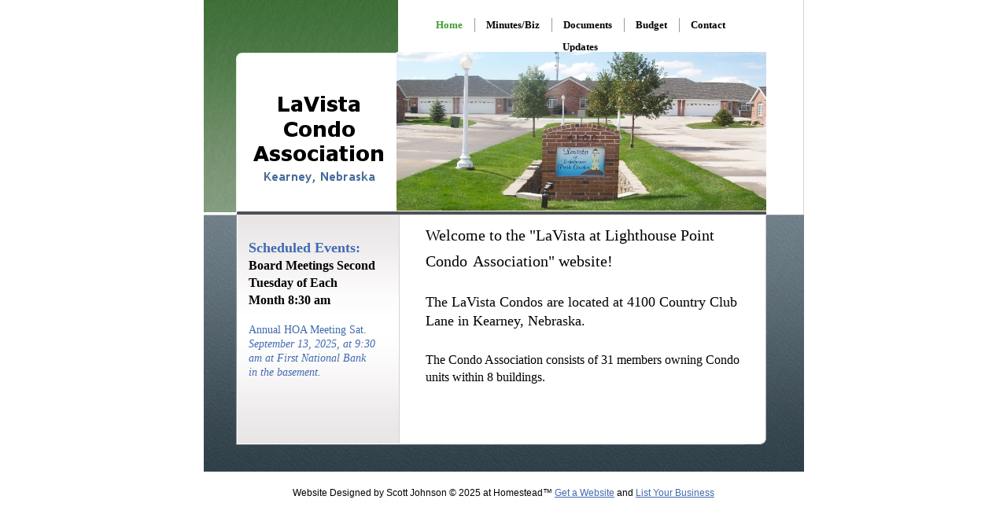

--- FILE ---
content_type: text/html
request_url: http://www.lavistacondoassociation.com/Home.html
body_size: 3933
content:
<!DOCTYPE html>
<html>
	<head>
		<!-- <hs:metatags> -->
		<meta http-equiv="Content-Type" content="text/html; charset=UTF-8">
		<meta name="description" content="Condominiums">
		<meta name="generator" content="Homestead SiteBuilder">
		<!-- </hs:metatags> -->
		
		<!-- <hs:title> -->
		<title>Home</title>
		<!-- </hs:title> -->
		<script type="text/javascript">
			<!--
						function reDo() {
						        top.location.reload();
						}
						if (navigator.appName == 'Netscape' && parseInt(navigator.appVersion) < 5) {
						        top.onresize = reDo;
						}
						dom=document.getElementById
					//-->
		</script>
		<script type="text/javascript">
			<!--
							  
						
  var strRelativePagePath = "Home.html".toLowerCase();
  
						
  var strRelativePathToRoot = "";
  



						//-->
		</script>
		<link rel="stylesheet" href="/~media/elements/Text/font_styles_ns4.css" type="text/css">
		<link rel="stylesheet" href="https://fonts.googleapis.com/css?family=Abril+Fatface|Allerta|Arvo|Bitter|Bree+Serif|Cabin|Cookie|Domine|Droid+Sans|Droid+Serif|Grand+Hotel|Josefin+Slab|Lato|Lobster|Lora|Merriweather|Monda|Montserrat|Offside|Old+Standard+TT|Open+Sans|Open+Sans+Condensed|Oswald|Playfair+Display|PT+Sans|PT+Serif|Raleway|Roboto|Roboto+Condensed|Roboto+Slab|Sanchez|Source+Sans+Pro|Tangerine|Ubuntu|Vollkorn|Yanone+Kaffeesatz" type="text/css">
		<style type="text/css">
			@import url(/~media/elements/Text/font_styles.css);
			div.lpxcenterpageouter { text-align: center; position: absolute; top: 0px; left: 0px; width: 100% }
			div.lpxcenterpageinner { position: relative; margin: 0 auto; text-align: left; width: 763px; }
		#footer
		{
			font-family:Arial;
			font-size:12px;
			color:#000000;
			padding: 20px 0 10px;
		}
		#footer a
		{
			color:#406AB0;
			text-decoration: underline;
		}
		</style>
		<script type="text/javascript">
			<!--
							var unique_id = new Array();
			var form_name = new Array();
			var required = new Array();
			var req_message = new Array();

						//-->
		</script>
		
		<STYLE type="text/css">
			<!--
							.navBackgroundQuickSiteMain { background-image:url('/~media/elements/LayoutClipart/undefined'); background-position: undefined; background-repeat:no-repeat }
							.navBackgroundSelectedQuickSiteMain { background-image:url('/~media/elements/LayoutClipart/undefined'); background-position: undefined; background-repeat:no-repeat }
						-->
		</STYLE>
		<script type="text/javascript" src="/~site/Elements/HCUser_Forms_Submit/FormValidation.js">
		</script>
	</head>
	<body bgcolor="#FFFFFF" link="#3333CC" vlink="#6633CC" alink="#6633CC" onload="" id="element1" onunload="" scroll="auto">
		<noscript>
			<img height="40" width="373" border="0" alt="" src="/~media/elements/shared/javascript_disabled.gif">
		</noscript>
		<div class="lpxcenterpageouter"><div class="lpxcenterpageinner"><!-- <hs:element5> --><div id="element5" style="position: absolute; top: 272px; width: 763px; height: 328px; z-index: 0;"><div style="overflow: hidden; height: 328px; width: 763px; border: 0px solid #52A8EC; border-radius: 0px; box-shadow: none;"><img height="328" width="763" style="display: block; border-radius: 0px;" title="" alt="" src="files/QuickSiteImages/body.jpg" /></div></div><!-- </hs:element5> --><!-- <hs:element2> --><div id="element2" style="position: absolute; width: 247px; height: 270px; z-index: 1;"><div style="overflow: hidden; height: 270px; width: 247px; border: 0px solid #52A8EC; border-radius: 0px; box-shadow: none;"><img height="270" width="247" style="display: block; border-radius: 0px;" title="" alt="" src="files/QuickSiteImages/top_r.jpg" /></div></div><!-- </hs:element2> --><!-- <hs:element4> --><div id="element4" style="position: absolute; top: 269px; left: 42px; width: 673px; height: 4px; z-index: 2;"><div style="overflow: hidden; height: 4px; width: 673px; border: 0px solid #52A8EC; border-radius: 0px; box-shadow: none;"><img height="4" width="673" style="display: block; border-radius: 0px;" title="" alt="" src="files/QuickSiteImages/bar.jpg" /></div></div><!-- </hs:element4> --><!-- <hs:element26> --><div id="element26" style="position: absolute; top: 273px; left: 43px; width: 207px; height: 292px; z-index: 3;"><div style="overflow: hidden; height: 292px; width: 207px; border: 0px solid #52A8EC; border-radius: 0px; box-shadow: none;"><img height="292" width="207" style="display: block; border-radius: 0px;" title="" alt="" src="files/QuickSiteImages/back.jpg" /></div></div><!-- </hs:element26> --><!-- <hs:element27> --><div id="element27" style="position: absolute; left: 762px; width: 1px; height: 273px; z-index: 4;"><table cellspacing="0" border="0" cellpadding="0"><tr><td height="273" bgcolor="#D4D4D4" width="1"><img height="273" width="1" title="" alt="" style="display: block;" src="/~site/siteapps/shapes.action?CMD=GetRectangleGif&r=212&g=212&b=212"></td></tr></table></div><!-- </hs:element27> --><!-- <hs:element28> --><div id="element28" style="position: absolute; top: 273px; left: 248px; width: 1px; height: 291px; z-index: 5;"><table cellspacing="0" border="0" cellpadding="0"><tr><td height="291" bgcolor="#D4D4D4" width="1"><img height="291" width="1" title="" alt="" style="display: block;" src="/~site/siteapps/shapes.action?CMD=GetRectangleGif&r=212&g=212&b=212"></td></tr></table></div><!-- </hs:element28> --><!-- <hs:element13> --><div id="element13" style="position: absolute; top: 286px; left: 282px; width: 403px; height: 302px; z-index: 6;"><div style="font-size: 1px; line-height: 1px;"><font face="'Palatino Linotype', serif" color="#000000" class="size16 PalatinoLinotype16">Welcome to the &quot;LaVista at Lighthouse Point Condo</font><font face="'Palatino Linotype', serif" color="#000000" class="size20 PalatinoLinotype20"> </font><font face="'Palatino Linotype', serif" color="#000000" class="size16 PalatinoLinotype16">Association&quot; website!</font><font face="'Palatino Linotype', serif" color="#999999" class="size16 PalatinoLinotype16"> <br></font></div><div style="font-size: 1px; line-height: 1px;"><font face="'Palatino Linotype', serif" color="#000000" class="size14 PalatinoLinotype14"><br></font></div><div style="font-size: 1px; line-height: 1px;"><font face="'Palatino Linotype', serif" color="#000000" class="size14 PalatinoLinotype14">The LaVista Condos are l</font><font face="'Palatino Linotype', serif" color="#000000" class="size14 PalatinoLinotype14">ocated at 4100 Country Club Lane in Kearney, Nebraska.<br></font></div><div style="font-size: 1px; line-height: 1px;"><font face="'Palatino Linotype', serif" color="#999999" class="size16 PalatinoLinotype16"><br></font></div><div style="font-size: 1px; line-height: 1px;"><font face="'Palatino Linotype', serif" color="#000000" class="size12 PalatinoLinotype12">The Condo Association consists of 31 members owning Condo units within 8 buildings.  <br></font></div><div style="font-size: 1px; line-height: 1px;"><font face="'Palatino Linotype', serif" color="#999999" class="size16 PalatinoLinotype16"><br></font></div></div><!-- </hs:element13> --><!-- <hs:element23> --><div id="element23" style="position: absolute; top: 304px; left: 57px; width: 161px; height: 215px; z-index: 7;"><div style="font-size: 1px; line-height: 1px;"><font face="'Trebuchet MS', Arial, Helvetica, sans-serif" color="#406ab0" class="size14 TrebuchetMS14"><b>Scheduled Events:</b><br></font></div><div style="font-size: 1px; line-height: 1px;"><font face="'Trebuchet MS', Arial, Helvetica, sans-serif" color="#000000" class="size12 TrebuchetMS12"><b>Board Meetings Second Tuesday of Each Month 8:30 am</b><br></font></div><div style="font-size: 1px; line-height: 1px;"><font face="'Trebuchet MS', Arial, Helvetica, sans-serif" color="#406ab0" class="size11 TrebuchetMS11"><br></font></div><div style="font-size: 1px; line-height: 1px;"><font face="'Trebuchet MS', Arial, Helvetica, sans-serif" color="#406ab0" class="size11 TrebuchetMS11">Annual HOA Meeting Sat.<br></font></div><div style="font-size: 1px; line-height: 1px;"><font face="'Trebuchet MS', Arial, Helvetica, sans-serif" color="#406ab0" class="size11 TrebuchetMS11"><i>September 13, 2025, at 9:30 am at First National Bank in the basement.</i><br></font></div><div style="font-size: 1px; line-height: 1px;"><font face="'Trebuchet MS', Arial, Helvetica, sans-serif" color="#406ab0" class="size11 TrebuchetMS11"><br></font></div><div style="font-size: 1px; line-height: 1px;"><font face="'Trebuchet MS', Arial, Helvetica, sans-serif" color="#000000" class="size9 TrebuchetMS9"><br></font></div></div><!-- </hs:element23> --><!-- <hs:element29> --><div id="element29" style="position: absolute; top: 79px; left: 46px; z-index: 8;"><div align="left"><SCRIPT TYPE="text/javascript" SRC="~logos/Logo.js"></SCRIPT></div></div><!-- </hs:element29> --><!-- <hs:element15> --><div id="element15" style="position: absolute; top: 23px; left: 295px; width: 380px; height: 46px; z-index: 9;"><div align="left"><SCRIPT type="text/javascript">var nav_element_id="element15";</SCRIPT><div id="nav_version" style="display:none;">1</div><SCRIPT TYPE="text/javascript" SRC="~navs/QuickSiteMain.js"></SCRIPT><TABLE ID="ntb" CELLSPACING="0" CELLPADDING="0" BORDER="0" ><TR ALIGN="CENTER" VALIGN="MIDDLE"><TD><TABLE CELLSPACING="0" CELLPADDING="0" BORDER="0"><TR><TD ALIGN="center" VALIGN="MIDDLE" NOWRAP="NOWRAP" id="QuickSiteMain_Link1" style="cursor: pointer;cursor: hand;color:#000000;font-size: 1px; line-height: 1px;font-weight: bold;" onmouseover="doMouseChange(nav_QuickSiteMain,this,'1',true);" onmouseout="doMouseChange(nav_QuickSiteMain,this,'1',false);"><A HREF="/Home.html" TARGET="_self" STYLE="text-decoration:none;" NAME="Home"><FONT ID="QuickSiteMain_f1" FACE="'Trebuchet MS', Arial, Helvetica, sans-serif" CLASS="size10 TrebuchetMS10" STYLE="color:#000000">Home</FONT><IMG SRC="/tp.gif" WIDTH="15.0" HEIGHT="1" BORDER="0"></A></TD><TD WIDTH="1" BGCOLOR="#999999"><IMG style="display: block;" SRC="/tp.gif" WIDTH="1"></TD><TD ALIGN="center" VALIGN="MIDDLE" NOWRAP="NOWRAP" id="QuickSiteMain_Link2" style="cursor: pointer;cursor: hand;color:#000000;font-size: 1px; line-height: 1px;font-weight: bold;" onmouseover="doMouseChange(nav_QuickSiteMain,this,'2',true);" onmouseout="doMouseChange(nav_QuickSiteMain,this,'2',false);"><A HREF="/Minutes-Biz.html" TARGET="_self" STYLE="text-decoration:none;" NAME="Minutes/Biz"><IMG SRC="/tp.gif" WIDTH="14.0" HEIGHT="1" BORDER="0"><FONT ID="QuickSiteMain_f2" FACE="'Trebuchet MS', Arial, Helvetica, sans-serif" CLASS="size10 TrebuchetMS10" STYLE="color:#000000">Minutes/Biz</FONT><IMG SRC="/tp.gif" WIDTH="15.0" HEIGHT="1" BORDER="0"></A></TD><TD WIDTH="1" BGCOLOR="#999999"><IMG style="display: block;" SRC="/tp.gif" WIDTH="1"></TD><TD ALIGN="center" VALIGN="MIDDLE" NOWRAP="NOWRAP" id="QuickSiteMain_Link3" style="cursor: pointer;cursor: hand;color:#000000;font-size: 1px; line-height: 1px;font-weight: bold;" onmouseover="doMouseChange(nav_QuickSiteMain,this,'3',true);" onmouseout="doMouseChange(nav_QuickSiteMain,this,'3',false);"><A HREF="/Documents.html" TARGET="_self" STYLE="text-decoration:none;" NAME="Documents"><IMG SRC="/tp.gif" WIDTH="14.0" HEIGHT="1" BORDER="0"><FONT ID="QuickSiteMain_f3" FACE="'Trebuchet MS', Arial, Helvetica, sans-serif" CLASS="size10 TrebuchetMS10" STYLE="color:#000000">Documents</FONT><IMG SRC="/tp.gif" WIDTH="15.0" HEIGHT="1" BORDER="0"></A></TD><TD WIDTH="1" BGCOLOR="#999999"><IMG style="display: block;" SRC="/tp.gif" WIDTH="1"></TD><TD ALIGN="center" VALIGN="MIDDLE" NOWRAP="NOWRAP" id="QuickSiteMain_Link4" style="cursor: pointer;cursor: hand;color:#000000;font-size: 1px; line-height: 1px;font-weight: bold;" onmouseover="doMouseChange(nav_QuickSiteMain,this,'4',true);" onmouseout="doMouseChange(nav_QuickSiteMain,this,'4',false);"><A HREF="/Budget.html" TARGET="_self" STYLE="text-decoration:none;" NAME="Budget"><IMG SRC="/tp.gif" WIDTH="14.0" HEIGHT="1" BORDER="0"><FONT ID="QuickSiteMain_f4" FACE="'Trebuchet MS', Arial, Helvetica, sans-serif" CLASS="size10 TrebuchetMS10" STYLE="color:#000000">Budget</FONT><IMG SRC="/tp.gif" WIDTH="15.0" HEIGHT="1" BORDER="0"></A></TD><TD WIDTH="1" BGCOLOR="#999999"><IMG style="display: block;" SRC="/tp.gif" WIDTH="1"></TD><TD ALIGN="center" VALIGN="MIDDLE" NOWRAP="NOWRAP" id="QuickSiteMain_Link5" style="cursor: pointer;cursor: hand;color:#000000;font-size: 1px; line-height: 1px;font-weight: bold;" onmouseover="doMouseChange(nav_QuickSiteMain,this,'5',true);" onmouseout="doMouseChange(nav_QuickSiteMain,this,'5',false);"><A HREF="/contact.html" TARGET="_self" STYLE="text-decoration:none;" NAME="Contact"><IMG SRC="/tp.gif" WIDTH="14.0" HEIGHT="1" BORDER="0"><FONT ID="QuickSiteMain_f5" FACE="'Trebuchet MS', Arial, Helvetica, sans-serif" CLASS="size10 TrebuchetMS10" STYLE="color:#000000">Contact</FONT></A></TD></TR></TABLE></TD></TR><TR><TD><IMG style="display: block;" SRC="/tp.gif" WIDTH="1" HEIGHT="10.0" BORDER="0"></TD></TR><TR ALIGN="CENTER" VALIGN="MIDDLE"><TD><TABLE CELLSPACING="0" CELLPADDING="0" BORDER="0"><TR><TD ALIGN="center" VALIGN="MIDDLE" NOWRAP="NOWRAP" id="QuickSiteMain_Link6" style="cursor: pointer;cursor: hand;color:#000000;font-size: 1px; line-height: 1px;font-weight: bold;" onmouseover="doMouseChange(nav_QuickSiteMain,this,'6',true);" onmouseout="doMouseChange(nav_QuickSiteMain,this,'6',false);"><A HREF="/CurrentEvents.html" TARGET="_self" STYLE="text-decoration:none;" NAME="Updates"><FONT ID="QuickSiteMain_f6" FACE="'Trebuchet MS', Arial, Helvetica, sans-serif" CLASS="size10 TrebuchetMS10" STYLE="color:#000000">Updates</FONT></A></TD></TR></TABLE></TD></TR></TABLE><BR/><script type="text/javascript">
	if(typeof(addMouseAndStyleSupportQuickSiteMain) == 'undefined' && typeof(nav_element_id) != 'undefined'){
		var elementDefnDiv = document.getElementById(nav_element_id);
		var tbWasIdentified = 'false';
		for(var i=0;i<elementDefnDiv.childNodes.length;i++){
			if(elementDefnDiv.childNodes[i].tagName == 'DIV') {
				var childDiv = elementDefnDiv.childNodes[i];
				for(var j=0;j<childDiv.childNodes.length;j++){
					if(childDiv.childNodes[j].tagName == 'TABLE' && childDiv.childNodes[j].id == 'ntb'){
						childDiv.childNodes[j].style.display='none';
						tbWasIdentified = 'true';
					}
					if(tbWasIdentified == 'true'){
						break;
					}
				}
			}
			if(tbWasIdentified == 'true'){
				break;
			}
		}
	} else {
		addMouseAndStyleSupportQuickSiteMain(nav_QuickSiteMain);
	}
</script></div></div><!-- </hs:element15> --><!-- <hs:element30> --><div id="element30" style="position: absolute; top: 66px; left: 245px; width: 470px; height: 202px; z-index: 10;"><div style="overflow: hidden; height: 202px; width: 470px; border: 0px solid #52A8EC; border-radius: 0px; box-shadow: none;"><img height="202" width="470" style="display: block; border-radius: 0px;" title="" alt="" src="LaVistaPhotos/LaVista_Condo_Sign-2.jpg" /></div></div><!-- </hs:element30> --><!-- <hs:footer> --><div id="footer" style="position:absolute; top: 600px; left: 0px; width: 763px; text-align: center;"><span>Website Designed<script src="~globals/footer.js" type="text/javascript"></script> at Homestead&#153; <a target="_blank" href="https://www.homestead.com/">Get a Website</a> and <a target="_blank" href="https://listings.homestead.com">List Your Business</a></span></div><!-- </hs:footer> --></div></div>
		<!-- <hs:realtracker> -->
		<script type="text/javascript">
			var user='1757273397',pp='Home',
			to=-360,cl=1,id='',r='https://web4.realtracker.com/';
		</script>
		<script src="/~site/Scripts_ExternalRedirect/ExternalRedirect.dll?CMD=CMDGetJavaScript&H_SITEID=RTK3&H_AltURL=%2F~site%2FRealTracker%2Fibc90006.js&HSGOTOURL=https%3A%2F%2Fweb4.realtracker.com%2Fnetpoll%2Fjs%2Fibc90006.js" type="text/javascript">
		</script>
		<noscript>
			<img height="1" width="1" border="0" alt="" src="/~site/Scripts_ExternalRedirect/ExternalRedirect.dll?CMD=CMDGetGif&H_SITEID=RTK4&H_AltURL=%2F~site%2Ftp.gif&H_HSGOTOURL=https%3A%2F%2Fweb4.realtracker.com%2Fnetpoll%2Fimulti.asp%3Fuser%3D1757273397%26pn%3D90006%26pp%3DHome%26js%3D0%26b%3D0%26to%3D-360">
		</noscript>
		<!-- </hs:realtracker> -->
	</body>
</html>


--- FILE ---
content_type: application/javascript
request_url: http://www.lavistacondoassociation.com/~navs/QuickSiteMain.js
body_size: 4255
content:
var nav_QuickSiteMain = new Object();

nav_QuickSiteMain.mouseoverTextcolor="#406AB0";
nav_QuickSiteMain.numLinks="6";
nav_QuickSiteMain.holidayButton="Christmas_Ornaments";
nav_QuickSiteMain.selectedItalic="false";
nav_QuickSiteMain.importedImageMouseOver="";
nav_QuickSiteMain.modernButton="Basic_Black";
nav_QuickSiteMain.lineWidth="1";
nav_QuickSiteMain.sophisticatedButton="Antique";
nav_QuickSiteMain.textColor="#000000";
nav_QuickSiteMain.buttonCategory="simple";
nav_QuickSiteMain.selectedUnderline="false";
nav_QuickSiteMain.underline="false";
nav_QuickSiteMain.accentStyle="Arrow";
nav_QuickSiteMain.mouseoverItalic="false";
nav_QuickSiteMain.horizontalWrap="5";
nav_QuickSiteMain.bold="true";
nav_QuickSiteMain.accentType="lines";
nav_QuickSiteMain.border="";
nav_QuickSiteMain.selectedBgcolor="";
nav_QuickSiteMain.squareTab="Camel";
nav_QuickSiteMain.orientation="horizontal";
nav_QuickSiteMain.selectedTextcolor="#3F9C2D";
nav_QuickSiteMain.horizontalSpacing="29";
nav_QuickSiteMain.style="text";
nav_QuickSiteMain.mouseoverBgcolor="";
nav_QuickSiteMain.accentColor="Black";
nav_QuickSiteMain.imageWidth="114";
nav_QuickSiteMain.basicTab="White";
nav_QuickSiteMain.graphicMouseover="true";
nav_QuickSiteMain.texturedButton="Brick";
nav_QuickSiteMain.tabCategory="basic";
nav_QuickSiteMain.funButton="Arts_and_Crafts";
nav_QuickSiteMain.localPreview="false";
nav_QuickSiteMain.dirty="false";
nav_QuickSiteMain.simpleButton="Autumn_Leaves";
nav_QuickSiteMain.mouseoverBold="false";
nav_QuickSiteMain.selectedEffect="true";
nav_QuickSiteMain.basicButton="Gray";
nav_QuickSiteMain.hasLinks="true";
nav_QuickSiteMain.importedImage="";
nav_QuickSiteMain.mouseoverUnderline="false";
nav_QuickSiteMain.lineColor="#999999";
nav_QuickSiteMain.textSize="10";
nav_QuickSiteMain.selectedBold="false";
nav_QuickSiteMain.mouseoverEffect="true";
nav_QuickSiteMain.type="Navigation";
nav_QuickSiteMain.importedImageSelected="";
nav_QuickSiteMain.textFont="Trebuchet MS";
nav_QuickSiteMain.background="";
nav_QuickSiteMain.version="5";
nav_QuickSiteMain.italic="false";
nav_QuickSiteMain.darkButton="Basic_Black";
nav_QuickSiteMain.justification="center";
nav_QuickSiteMain.imageHeight="31";
nav_QuickSiteMain.graphicSelected="true";
nav_QuickSiteMain.brightButton="Chicky";
nav_QuickSiteMain.verticalSpacing="10";
nav_QuickSiteMain.navID="nav_QuickSiteMain";
nav_QuickSiteMain.shinyButton="Shiny_Aqua";
nav_QuickSiteMain.width="380";
nav_QuickSiteMain.height="46";

nav_QuickSiteMain.navName = "QuickSiteMain";
nav_QuickSiteMain.imagePath = "null";
nav_QuickSiteMain.selectedImagePath = "/~media/elements/LayoutClipart/";
nav_QuickSiteMain.mouseOverImagePath = "/~media/elements/LayoutClipart/";
nav_QuickSiteMain.imageWidth = "16";
nav_QuickSiteMain.imageHeight = "16";
nav_QuickSiteMain.fontClass = "size10 TrebuchetMS10";
nav_QuickSiteMain.fontFace = "'Trebuchet MS', Arial, Helvetica, sans-serif";


var baseHref = '';
// this will only work if getElementsByTagName works
if (document.getElementsByTagName)
{
    // this will only work if we can find a base tag
    var base = document.getElementsByTagName('base');
    // Verify that the base object exists
    if (base && base.length > 0)
    {
        // if you don't specify a base href, href comes back as undefined
        if (base[0].href != undefined)
        {
            // get the base href
            baseHref = base[0].href;
            // add a trailing slash if base href doesn't already have one
            if (baseHref != '' && baseHref.charAt(baseHref.length - 1) != '/')
            {
                baseHref += '/';
            }
        }
    }
}


nav_QuickSiteMain.links=new Array(6);
var nav_QuickSiteMain_Link1 = new Object();
nav_QuickSiteMain_Link1.type = "existing";
nav_QuickSiteMain_Link1.displayName = "Home";
nav_QuickSiteMain_Link1.linkWindow = "_self";
nav_QuickSiteMain_Link1.linkValue = "Home.html";
nav_QuickSiteMain_Link1.linkIndex = "1";
nav_QuickSiteMain.links[0] = nav_QuickSiteMain_Link1;
var nav_QuickSiteMain_Link2 = new Object();
nav_QuickSiteMain_Link2.type = "existing";
nav_QuickSiteMain_Link2.displayName = "Minutes\/Biz";
nav_QuickSiteMain_Link2.linkWindow = "_self";
nav_QuickSiteMain_Link2.linkValue = "Minutes-Biz.html";
nav_QuickSiteMain_Link2.linkIndex = "2";
nav_QuickSiteMain.links[1] = nav_QuickSiteMain_Link2;
var nav_QuickSiteMain_Link3 = new Object();
nav_QuickSiteMain_Link3.type = "existing";
nav_QuickSiteMain_Link3.displayName = "Documents";
nav_QuickSiteMain_Link3.linkWindow = "_self";
nav_QuickSiteMain_Link3.linkValue = "Documents.html";
nav_QuickSiteMain_Link3.linkIndex = "3";
nav_QuickSiteMain.links[2] = nav_QuickSiteMain_Link3;
var nav_QuickSiteMain_Link4 = new Object();
nav_QuickSiteMain_Link4.type = "existing";
nav_QuickSiteMain_Link4.displayName = "Budget";
nav_QuickSiteMain_Link4.linkWindow = "_self";
nav_QuickSiteMain_Link4.linkValue = "Budget.html";
nav_QuickSiteMain_Link4.linkIndex = "4";
nav_QuickSiteMain.links[3] = nav_QuickSiteMain_Link4;
var nav_QuickSiteMain_Link5 = new Object();
nav_QuickSiteMain_Link5.type = "existing";
nav_QuickSiteMain_Link5.displayName = "Contact";
nav_QuickSiteMain_Link5.linkWindow = "_self";
nav_QuickSiteMain_Link5.linkValue = "contact.html";
nav_QuickSiteMain_Link5.linkIndex = "5";
nav_QuickSiteMain.links[4] = nav_QuickSiteMain_Link5;
var nav_QuickSiteMain_Link6 = new Object();
nav_QuickSiteMain_Link6.type = "existing";
nav_QuickSiteMain_Link6.displayName = "Updates";
nav_QuickSiteMain_Link6.linkWindow = "_self";
nav_QuickSiteMain_Link6.linkValue = "CurrentEvents.html";
nav_QuickSiteMain_Link6.linkIndex = "6";
nav_QuickSiteMain.links[5] = nav_QuickSiteMain_Link6;
function backgroundMouseOn(tdElement, newColor)
{
	if(tdElement != null) {
		tdElement.oldBGColor = tdElement.style.backgroundColor;
		tdElement.style.backgroundColor = newColor;
	}
}
function backgroundMouseOff(tdElement)
{
	if(tdElement != null) {
		tdElement.style.backgroundColor = tdElement.oldBGColor;
	}
} 

function doMouseChange(Navigation,tdElement,linkIndex,bisMouseOver) {
	if (Navigation.mouseoverEffect != 'true') {
		return;
	}	
	var link = Navigation.links[linkIndex-1];
	var bIsCurrentPage = isCurrentPage(link);
	var bShowMouseoverBg = !(bIsCurrentPage
			&& 'true' == Navigation.selectedEffect && Navigation.selectedBgcolor);
	var fontElement = getLinkFontElement(tdElement);
	if(fontElement != null) {
		doFontChange(Navigation,fontElement,bIsCurrentPage,bisMouseOver);
	}
	
	if (Navigation.mouseoverBgcolor && bShowMouseoverBg) {
		if(bisMouseOver) {
			backgroundMouseOn(tdElement,Navigation.mouseoverBgcolor);
		} else {
			backgroundMouseOff(tdElement);
		}
	}
}
function addStyle(Navigation, Link, tdElement,vNavTrElement) {
	if (tdElement == null) {
		return;
	}
	var strFontColor = Navigation.textColor;
	if ('true' == Navigation.selectedEffect) {
		if (Navigation.selectedTextcolor) {
			strFontColor = Navigation.selectedTextcolor;
		}
		if (Navigation.selectedBgcolor) {
			if (Navigation.orientation == 'horizontal') {
				tdElement.style.backgroundColor = Navigation.selectedBgcolor;
			} else {
				if (vNavTrElement != null) {
					vNavTrElement.style.backgroundColor = Navigation.selectedBgcolor;
				}
			}
		}
	}
	var fontElement = getLinkFontElement(tdElement);
	if (fontElement != null) {
		fontElement.style.color = strFontColor;
	}
	tdElement.style.color = strFontColor;
	if ('true' == Navigation.selectedEffect) {
		if ('true' == Navigation.selectedBold) {
			tdElement.style.fontWeight = "bold";
		}
		if ('true' == Navigation.selectedItalic) {
			tdElement.style.fontStyle = "italic";
		}
		if ('true' == Navigation.selectedUnderline) {
			tdElement.style.textDecoration = "underline";
		}
	}
}

// Combined escape html and javascript
function escapeHtmlInlineScript(s, escapeSingleQuotes, escapeDoubleQuotes){
	return htmlEncode(escapeScript(s, escapeSingleQuotes, escapeDoubleQuotes));
}

function htmlEncode(s){
	if (typeof(s) != "string") return "";
	
	var result = "";
	for (var i = 0; i < s.length; i++) {
		var ch = s.charAt(i);
		switch (ch) {
		case '<':
			result += "&lt;";
			break;
		case '>':
			result += "&gt;";
			break;
		case '&':
			result += "&amp;";
			break;
		case '"':
			result += "&quot;";
			break;
		case "'":
			result += "&#39;";
			break;
		default:
			result += ch;
		}
	}
	return result;
}

/* escapes slashes and quotes. the default is to escape quotes,
 * but this can be turned off.
 * this function is used for javascript and also for escaping urls
 * within background-image css.	 
 */
function escapeScript(s, escapeSingleQuotes, escapeDoubleQuotes){
	if (typeof(s) != "string") return "";
	
	var result = "";
	for (var i = 0; i < s.length; i++) {
		var ch = s.charAt(i);
		switch (ch) {
		case '\'':
			if (escapeSingleQuotes == null || escapeSingleQuotes)
				result += "\\\'";
			break;
		case '\"':
			if (escapeDoubleQuotes == null || escapeDoubleQuotes)
				result += "\\\"";
			break;
		case '\\':
			result += "\\\\";
			break;
		default:
			result += ch;
		}
	}
	return result;
}

//
// This .js file includes utility functions used by both graphical and text navs
// in their rendering.  User pages including a nav element will import this file, along
// with TextNavigation.js and GraphicNavigation.js.  The functions within will
// be called by the [navname].js file generated at publish time.

function fixLinkValue(Link)
{
	if(Link.type!='existing')
	{
		return Link.linkValue;
	}
	else
	{
		return baseHref + strRelativePathToRoot + Link.linkValue;
	}
}

function isCurrentPage(Link)
{
	if(Link.type!='existing')
	{
		return false;
	}
	var strLinkValue = Link.linkValue.toLowerCase();
	return (strRelativePagePath == strLinkValue);
}

function toggleOnMouseChange(fontElement,newColor, bold, underline, italic)
{
	if(fontElement == null) {
		return;
	}
	if(newColor)
	{
		fontElement.style.color=newColor;
	}
	fontElement.style.fontWeight = (bold=='true' ? 'bold' : 'normal');
	fontElement.style.textDecoration = (underline=='true' ? 'underline' : 'none');
	fontElement.style.fontStyle = (italic=='true' ? 'italic' : 'normal');

}

function doFontChange(Navigation,fontElement,bIsCurrentPage,bisMouseOver) {
	if(fontElement == null) {
		return;
	}
	var textColor;
	var baseTextColor = Navigation.textColor;
	var bold;
	var baseBold = Navigation.bold;
	var underline;
	var baseUnderline = Navigation.underline;
	var italic;
	var baseItalic = Navigation.italic;
	if (bIsCurrentPage && 'true' == Navigation.selectedEffect) {
		textColor = Navigation.selectedTextcolor ? Navigation.selectedTextcolor
				: (Navigation.mouseoverTextColor ? Navigation.mouseoverTextcolor
						: Navigation.textColor);
		baseTextColor = Navigation.selectedTextcolor ? Navigation.selectedTextcolor
				: Navigation.textColor;
		baseBold = bold = Navigation.selectedBold;
		baseUnderline = underline = Navigation.selectedUnderline;
		baseItalic = italic = Navigation.selectedItalic;
	} else {
		textColor = Navigation.mouseoverTextcolor ? Navigation.mouseoverTextcolor
				: Navigation.textColor;
		bold = Navigation.mouseoverBold;
		underline = Navigation.mouseoverUnderline;
		italic = Navigation.mouseoverItalic;
	}
	
	if(bisMouseOver) {
		toggleOnMouseChange(fontElement,textColor,bold,underline,italic);
	} else {
		toggleOnMouseChange(fontElement,baseTextColor,baseBold,baseUnderline,baseItalic);
	}
	

}

function addMouseAndStyleSupportQuickSiteMain(Navigation,navTbId) {
	var startNode;

	if(typeof(nav_element_id) != 'undefined' && document.getElementById(nav_element_id) != null) {
		startNode = document.getElementById(nav_element_id);
			
	} else if(navTbId != null) {
		startNode = document.getElementById(navTbId);
			
	}
	
	if(startNode != null) {
	  searchForCurrentPageTd(Navigation,startNode);
	}
	

}

function searchForCurrentPageTd(Navigation,startNode) {
	
	if(startNode.childNodes != null) {
		for(var i=0;i<startNode.childNodes.length;i++){
			if(addStyleForCurrentPageTd(Navigation,startNode.childNodes[i])){
			   return;	
			} else {
			   searchForCurrentPageTd(Navigation,startNode.childNodes[i]);
			}
		}
	}

}

function addStyleForCurrentPageTd(Navigation,currentNode) {
	if(Navigation.orientation == 'horizontal') {
		if(currentNode.tagName == 'TD' && currentNode.id != '' && currentNode.id.indexOf(Navigation.navName+navTDLinkPart) != -1){
			var currentTDIdPrefix = Navigation.navName+navTDLinkPart;
			var linkId = currentNode.id.substring(currentTDIdPrefix.length,currentNode.id.length);
			if(isCurrentPage(Navigation.links[linkId-1]) == true) {
				addStyle(Navigation, Navigation.links[linkId-1],currentNode);
				return true;
			}
		}
	} else {
		if(currentNode.tagName == 'TR' && currentNode.id != '' && currentNode.id.indexOf(navTRLinkPrefix) != -1){	
			var currentTRIdPrefix = navTRLinkPrefix+Navigation.navName;
			var linkId = currentNode.id.substring(currentTRIdPrefix.length,currentNode.id.length);
			if(isCurrentPage(Navigation.links[linkId-1]) == true && currentNode.childNodes != null) {
				var currentPageTd;
				for(var i=0;currentNode.childNodes.length;i++) {
					if(typeof(currentNode.childNodes[i].tagName) != 'undefined' && currentNode.childNodes[i].tagName == 'TD' && currentNode.childNodes[i].id.indexOf(Navigation.navName+navTDLinkPart) != -1) {
						currentPageTd = currentNode.childNodes[i];
						addStyle(Navigation, Navigation.links[linkId - 1],currentPageTd,currentNode);
						return true;
					}
				}
			}
		}
	}
	return false;
}

function getChildElementFromTree(startNode,nodesToTraverse) {
	var currentChildNode = startNode;
	
	for(var n= 0;n<nodesToTraverse.length;n++) {
		currentChildNode = getMatchingChildByTag(currentChildNode.childNodes,nodesToTraverse[n]);
	}
	
	return currentChildNode;
}


function getMatchingChildByTag(childNodes,tagName) {
	var child;
	for(var i=0;childNodes.length;i++) {
		if(childNodes[i].tagName == tagName) {
			child = childNodes[i];
			break;
		}
	}
	return child;
}
function getLinkFontElement(tdElement){
	var fontElement;
	var aElement = getChildElementFromTree(tdElement,['A']);
	for(var i=0;i < aElement.childNodes.length;i++) {
		if(aElement.childNodes[i].tagName == 'DIV') {
		 	fontElement = getChildElementFromTree(aElement.childNodes[i],['FONT']);
		 	break;
		} else if(aElement.childNodes[i].tagName == 'FONT'){
		 	fontElement = 	aElement.childNodes[i];
		 	break;
		}
	
	}
	return fontElement;
}



	if(typeof(navTRLinkPrefix) == 'undefined') {
		navTRLinkPrefix = 'vNavTR_Link_';
	}
	if(typeof(navTDLinkPart) == 'undefined') {
		navTDLinkPart = '_Link';
	}
	if(document.getElementById('nav_version') == null) {
	if (typeof(navTBSuffix) == 'undefined') {
	navTBSuffix = 0;
	} else {navTBSuffix++;}
		document.write('<TABLE ID="ntb'+navTBSuffix+'"  CELLSPACING=\"0\" CELLPADDING=\"0\" BORDER=\"0\" ><TR ALIGN=\"CENTER\" VALIGN=\"MIDDLE\"><TD><TABLE CELLSPACING=\"0\" CELLPADDING=\"0\" BORDER=\"0\"><TR><TD ALIGN=\"center\" VALIGN=\"MIDDLE\" NOWRAP=\"NOWRAP\" id=\"QuickSiteMain_Link1\" style=\"cursor: pointer;cursor: hand;color:#000000;font-size: 1px; line-height: 1px;font-weight: bold;\" onmouseover=\"doMouseChange(nav_QuickSiteMain,this,\'1\',true);\" onmouseout=\"doMouseChange(nav_QuickSiteMain,this,\'1\',false);\"><A HREF=\"\/Home.html\" TARGET=\"_self\" STYLE=\"text-decoration:none;\" NAME=\"Home\"><FONT ID=\"QuickSiteMain_f1\" FACE=\"\'Trebuchet MS\', Arial, Helvetica, sans-serif\" CLASS=\"size10 TrebuchetMS10\" STYLE=\"color:#000000\">Home<\/FONT><IMG SRC=\"\/tp.gif\" WIDTH=\"15.0\" HEIGHT=\"1\" BORDER=\"0\"><\/A><\/TD><TD WIDTH=\"1\" BGCOLOR=\"#999999\"><IMG style=\"display: block;\" SRC=\"\/tp.gif\" WIDTH=\"1\"><\/TD><TD ALIGN=\"center\" VALIGN=\"MIDDLE\" NOWRAP=\"NOWRAP\" id=\"QuickSiteMain_Link2\" style=\"cursor: pointer;cursor: hand;color:#000000;font-size: 1px; line-height: 1px;font-weight: bold;\" onmouseover=\"doMouseChange(nav_QuickSiteMain,this,\'2\',true);\" onmouseout=\"doMouseChange(nav_QuickSiteMain,this,\'2\',false);\"><A HREF=\"\/Minutes-Biz.html\" TARGET=\"_self\" STYLE=\"text-decoration:none;\" NAME=\"Minutes\/Biz\"><IMG SRC=\"\/tp.gif\" WIDTH=\"14.0\" HEIGHT=\"1\" BORDER=\"0\"><FONT ID=\"QuickSiteMain_f2\" FACE=\"\'Trebuchet MS\', Arial, Helvetica, sans-serif\" CLASS=\"size10 TrebuchetMS10\" STYLE=\"color:#000000\">Minutes\/Biz<\/FONT><IMG SRC=\"\/tp.gif\" WIDTH=\"15.0\" HEIGHT=\"1\" BORDER=\"0\"><\/A><\/TD><TD WIDTH=\"1\" BGCOLOR=\"#999999\"><IMG style=\"display: block;\" SRC=\"\/tp.gif\" WIDTH=\"1\"><\/TD><TD ALIGN=\"center\" VALIGN=\"MIDDLE\" NOWRAP=\"NOWRAP\" id=\"QuickSiteMain_Link3\" style=\"cursor: pointer;cursor: hand;color:#000000;font-size: 1px; line-height: 1px;font-weight: bold;\" onmouseover=\"doMouseChange(nav_QuickSiteMain,this,\'3\',true);\" onmouseout=\"doMouseChange(nav_QuickSiteMain,this,\'3\',false);\"><A HREF=\"\/Documents.html\" TARGET=\"_self\" STYLE=\"text-decoration:none;\" NAME=\"Documents\"><IMG SRC=\"\/tp.gif\" WIDTH=\"14.0\" HEIGHT=\"1\" BORDER=\"0\"><FONT ID=\"QuickSiteMain_f3\" FACE=\"\'Trebuchet MS\', Arial, Helvetica, sans-serif\" CLASS=\"size10 TrebuchetMS10\" STYLE=\"color:#000000\">Documents<\/FONT><IMG SRC=\"\/tp.gif\" WIDTH=\"15.0\" HEIGHT=\"1\" BORDER=\"0\"><\/A><\/TD><TD WIDTH=\"1\" BGCOLOR=\"#999999\"><IMG style=\"display: block;\" SRC=\"\/tp.gif\" WIDTH=\"1\"><\/TD><TD ALIGN=\"center\" VALIGN=\"MIDDLE\" NOWRAP=\"NOWRAP\" id=\"QuickSiteMain_Link4\" style=\"cursor: pointer;cursor: hand;color:#000000;font-size: 1px; line-height: 1px;font-weight: bold;\" onmouseover=\"doMouseChange(nav_QuickSiteMain,this,\'4\',true);\" onmouseout=\"doMouseChange(nav_QuickSiteMain,this,\'4\',false);\"><A HREF=\"\/Budget.html\" TARGET=\"_self\" STYLE=\"text-decoration:none;\" NAME=\"Budget\"><IMG SRC=\"\/tp.gif\" WIDTH=\"14.0\" HEIGHT=\"1\" BORDER=\"0\"><FONT ID=\"QuickSiteMain_f4\" FACE=\"\'Trebuchet MS\', Arial, Helvetica, sans-serif\" CLASS=\"size10 TrebuchetMS10\" STYLE=\"color:#000000\">Budget<\/FONT><IMG SRC=\"\/tp.gif\" WIDTH=\"15.0\" HEIGHT=\"1\" BORDER=\"0\"><\/A><\/TD><TD WIDTH=\"1\" BGCOLOR=\"#999999\"><IMG style=\"display: block;\" SRC=\"\/tp.gif\" WIDTH=\"1\"><\/TD><TD ALIGN=\"center\" VALIGN=\"MIDDLE\" NOWRAP=\"NOWRAP\" id=\"QuickSiteMain_Link5\" style=\"cursor: pointer;cursor: hand;color:#000000;font-size: 1px; line-height: 1px;font-weight: bold;\" onmouseover=\"doMouseChange(nav_QuickSiteMain,this,\'5\',true);\" onmouseout=\"doMouseChange(nav_QuickSiteMain,this,\'5\',false);\"><A HREF=\"\/contact.html\" TARGET=\"_self\" STYLE=\"text-decoration:none;\" NAME=\"Contact\"><IMG SRC=\"\/tp.gif\" WIDTH=\"14.0\" HEIGHT=\"1\" BORDER=\"0\"><FONT ID=\"QuickSiteMain_f5\" FACE=\"\'Trebuchet MS\', Arial, Helvetica, sans-serif\" CLASS=\"size10 TrebuchetMS10\" STYLE=\"color:#000000\">Contact<\/FONT><\/A><\/TD><\/TR><\/TABLE><\/TD><\/TR><TR><TD><IMG style=\"display: block;\" SRC=\"\/tp.gif\" WIDTH=\"1\" HEIGHT=\"10.0\" BORDER=\"0\"><\/TD><\/TR><TR ALIGN=\"CENTER\" VALIGN=\"MIDDLE\"><TD><TABLE CELLSPACING=\"0\" CELLPADDING=\"0\" BORDER=\"0\"><TR><TD ALIGN=\"center\" VALIGN=\"MIDDLE\" NOWRAP=\"NOWRAP\" id=\"QuickSiteMain_Link6\" style=\"cursor: pointer;cursor: hand;color:#000000;font-size: 1px; line-height: 1px;font-weight: bold;\" onmouseover=\"doMouseChange(nav_QuickSiteMain,this,\'6\',true);\" onmouseout=\"doMouseChange(nav_QuickSiteMain,this,\'6\',false);\"><A HREF=\"\/CurrentEvents.html\" TARGET=\"_self\" STYLE=\"text-decoration:none;\" NAME=\"Updates\"><FONT ID=\"QuickSiteMain_f6\" FACE=\"\'Trebuchet MS\', Arial, Helvetica, sans-serif\" CLASS=\"size10 TrebuchetMS10\" STYLE=\"color:#000000\">Updates<\/FONT><\/A><\/TD><\/TR><\/TABLE><\/TD><\/TR><\/TABLE><script type="text/javascript">addMouseAndStyleSupportQuickSiteMain(nav_QuickSiteMain,"ntb'+navTBSuffix+'");'+'</scri'+'pt>');
	}



--- FILE ---
content_type: application/javascript
request_url: http://www.lavistacondoassociation.com/~globals/footer.js
body_size: 197
content:
// footer.js
// stores the name to put into the footer copyright
var addCopyright = true;
var footerName = "Scott Johnson";
if (addCopyright)
document.write(" by " + footerName + " &#169; 2025 ");
